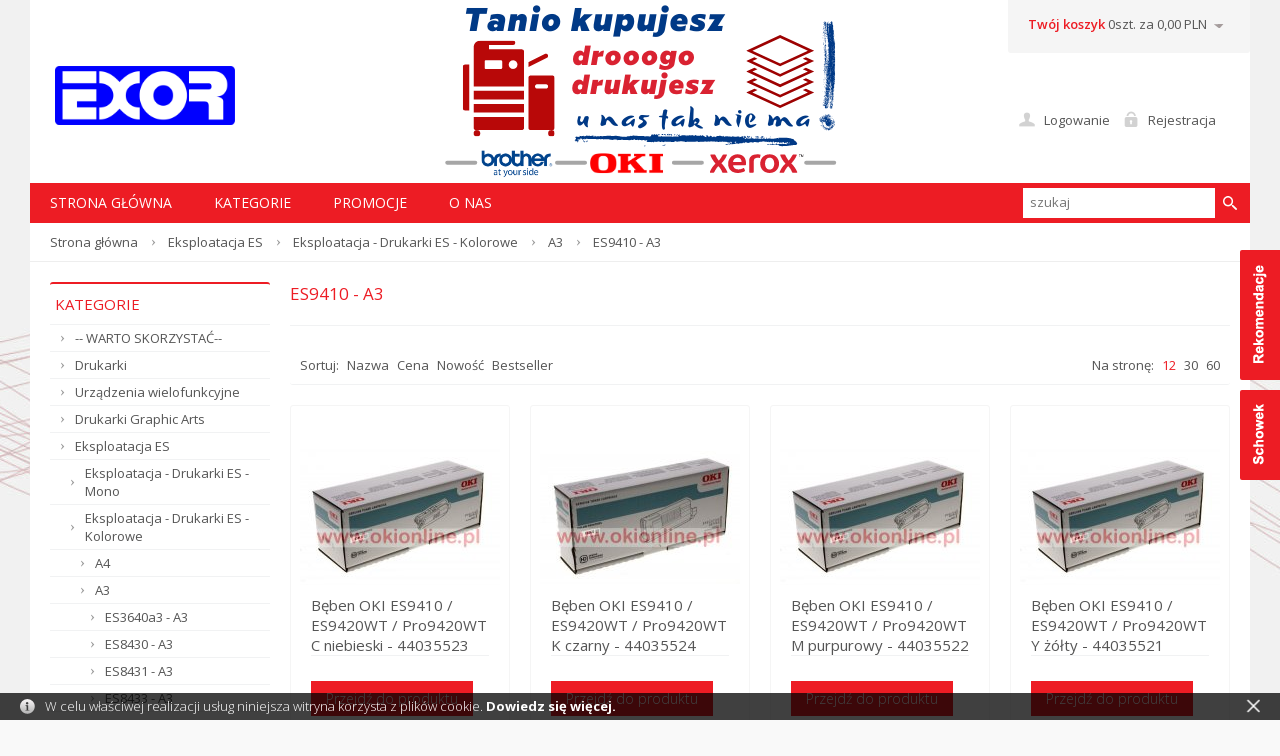

--- FILE ---
content_type: text/html; charset=UTF-8
request_url: https://exor.pl/es9410-a3.html
body_size: 6026
content:
<!DOCTYPE html>
<!--[if lt IE 7 ]><html class="ie6" lang="pl-PL"> <![endif]-->
<!--[if IE 7 ]><html class="ie7" lang="pl-PL"> <![endif]-->
<!--[if IE 8 ]><html class="ie8" lang="pl-PL"> <![endif]-->
<!--[if IE 9 ]><html class="ie9" lang="pl-PL"> <![endif]-->
<!--[if (gt IE 9)|!(IE)]><!--><html lang="pl-PL"><!--<![endif]-->
<head>
<meta charset="utf-8">
<meta name="viewport" content="width=device-width, initial-scale=1.0">
<title>ES9410 - A3 - Sklep okionline.pl</title>
<meta name="description" content="ES9410 - A3">
<meta name="generator" content="AptusShop.pl">
<meta name="web_author" content="Aptus.pl">
<link rel="canonical" href="https://exor.pl/es9410-a3.html">
<link rel="shortcut icon" href="/public/favicon.ico">
<link rel="stylesheet" href="/public/css/style.css" type="text/css">
<link href="https://fonts.googleapis.com/css?family=Open+Sans:300,300i,400,400i,600,600i,700,700i" rel="stylesheet" type="text/css"> 
<!--[if IE]><script src="/public/js/html5.js"></script><![endif]-->
<script type="text/javascript" src="/public/js/j.js"></script>
<style type="text/css">
body { background:  #f9f9f9 url(/img/bg/1) center top repeat-y  !important; }
</style>
<script type="text/javascript">
var shop_root = '/';
var static_root = '/public/';
</script>
</head>
<body class="layout-products">
<header>
<div class="background">
<div class="wrap">
<div class="top">
<a href="https://exor.pl/" class="logo"><img src="/public/i/exoroki/logo.png" height="59px" alt="EX-OR Robert Nabiałek"></a>
<aside class="user">
<span class="login change_to_link" data-href="https://exor.pl/customer/action/login">Logowanie</span>
<span class="register change_to_link" data-href="https://exor.pl/customer/action/register">Rejestracja</span>
</aside>
<aside class="cart">
<div class="informations clear">
<span class="label change_to_link" data-href="https://exor.pl/cart">Twój koszyk</span>
0szt. za 0,00 PLN<span class="currency">
<span class="icon_select">&nbsp;</span>
<span class="currencies_list">
<span data-href="/currency/EUR" class="change_to_link">EUR</span>
</span>
</span>
</div>
<div class="clearbox"></div>
<div class="deliveries">
</div>
</aside>
</div>
<nav class="main-menu clear"><ul class="header_menu clear"><li class="no_panel"><a href="/" target="_self" class="main_item" >STRONA GŁÓWNA</a></li><li class="openable panel"><a href="/kategorie.html" target="_self" class="main_item" >Kategorie</a><div class="sub_items"><div class="panel_menu"><div class="promotions" style="width:14%">
<div class="label">Promocje</div>
<a href="/dobra-cena.html">Dobra cena</a>	
<a href="/z-bialym-tonerem-a.html">Z białym tonerem</a>	
<a href="/ostatnie-sztuki.html">Ostatnie sztuki</a>	
</div>
<ul class="list_level_0"><li style="width:14%"><a class="level_0" href="/-warto-skorzystac.html">-- WARTO SKORZYSTAĆ--</a><ul class="list_level_1"><li><a class="level_1" href="/dobra-cena-drukarki.html">DOBRA CENA - DRUKARKI</a></li><li><a class="level_1" href="/dobra-cena-materaly-eksploatacyjne.html">DOBRA CENA - Materały Eksploatacyjne</a></li><li><a class="level_1" href="/dobra-cena-urzadzenia-wielofunkcyjne.html">DOBRA CENA - URZĄDZENIA WIELOFUNKCYJNE</a></li></ul></li><li style="width:14%"><a class="level_0" href="/drukarki.html">Drukarki</a><ul class="list_level_1"><li><a class="level_1" href="/mono.html">Mono</a></li><li><a class="level_1" href="/kolorowe.html">Kolorowe</a></li></ul></li><li style="width:14%"><a class="level_0" href="/urzadzenia-wielofunkcyjne.html">Urządzenia wielofunkcyjne</a><ul class="list_level_1"><li><a class="level_1" href="/mono-a.html">Mono</a></li><li><a class="level_1" href="/kolorowe-a.html">Kolorowe</a></li></ul></li><li style="width:14%"><a class="level_0" href="/drukarki-graphic-arts.html">Drukarki Graphic Arts</a><ul class="list_level_1"><li><a class="level_1" href="/seria-pro9000.html">seria Pro9000</a></li></ul></li><li style="width:14%"><a class="level_0" href="/eksploatacja-es.html">Eksploatacja ES</a><ul class="list_level_1"><li><a class="level_1" href="/eksploatacja-drukarki-es-mono.html">Eksploatacja - Drukarki ES - Mono</a></li><li><a class="level_1" href="/eksploatacja-drukarki-es-kolorowe.html">Eksploatacja - Drukarki ES - Kolorowe</a></li><li><a class="level_1" href="/eksploatacja-es-urzadzenia-wielofunkcyjne.html">Eksploatacja - ES - Urządzenia wielofunkcyjne</a></li></ul></li><li style="width:14%"><a class="level_0" href="/materialy-eksploatacyjne.html">Materiały eksploatacyjne</a><ul class="list_level_1"><li><a class="level_1" href="/brother.html">Brother</a></li><li><a class="level_1" href="/oki.html">OKI</a></li><li><a class="level_1" href="/xerox.html">Xerox</a></li></ul></li><li class="clearbox"></li><li style="width:14%"><a class="level_0" href="/akcesoria-gwarancje.html">Akcesoria / Gwarancje</a><ul class="list_level_1"><li><a class="level_1" href="/karty-sieciowe-lan-i-wifi.html">Karty sieciowe LAN i WiFi</a></li><li><a class="level_1" href="/podajniki.html">Podajniki</a></li></ul></li><li style="width:14%"><a class="level_0" href="/konica-minolta.html">Konica Minolta</a></li><li style="width:14%"><a class="level_0" href="/oprogramowanie.html">Oprogramowanie</a><ul class="list_level_1"><li><a class="level_1" href="/ferro-backup.html">Ferro Backup</a></li></ul></li></ul><div class="clearbox"></div></div></div></li><li class="no_panel"><a href="/promocje-a.html" target="_self" class="main_item" >Promocje</a></li><li class="openable no_panel"><a href="/strony/kontakt.html" target="_self" class="main_item" >O nas</a><div class="sub_items"><ul><li><a href="/strony/regulamin.html" target="_self" class="" >Regulamin</a></li><li><a href="/strony/kontakt.html" target="_self" class="" >Kontakt</a></li></ul></div></li></ul></nav></div>
<div class="wrap">
<aside class="search">
<div class="form">
<form name="search_form" action="/" method="get" target="_self"><a class="submit" href="javascript: document.forms['search_form'].submit();" rel="search"></a>
<div class="input">
<input id="main_search" type="text" name="name" placeholder="szukaj">
</div>
<script type="text/javascript">
var autoComplete = null;
$(document).ready(function () {
autoComplete = new Autocomplete('main_search', {
'zindex' : 2500
});
});
</script>
</form></div>
<!--a href="/search">wyszukiwanie zaawansowane</a-->
</aside>
<a class="switch"></a>
</div>
</div>
<div class="breadcrumb" itemtype="http://schema.org/WebPage" itemscope=""><nav id="breadcrumb"><ul class="clear"><li class="home"><a href="/" itemprop="breadcrumb">Strona główna</a></li><li class="openable" data-category="294"  data-items="0" data-type="sklep" ><a href="/eksploatacja-es.html" itemprop="breadcrumb">Eksploatacja ES</a></li><li class="openable" data-category="295"  data-items="0" data-type="sklep" ><a href="/eksploatacja-drukarki-es-kolorowe.html" itemprop="breadcrumb">Eksploatacja - Drukarki ES - Kolorowe</a></li><li class="openable" data-category="564"  data-items="0" data-type="sklep" ><a href="/a3-f.html" itemprop="breadcrumb">A3</a></li><li class="openable" data-category="514"  data-items="0" data-type="sklep" ><h1>ES9410 - A3</h1></li></ul></nav></div></header>
<div id="container" class="clear">
<div class="row clear white-background">
<aside id="left">
<section class="box categories">
<header><h3>Kategorie</h3></header>
<div class="box_content">
<div id="categories"><ul><li class=""><a href="/-warto-skorzystac.html">-- WARTO SKORZYSTAĆ--</a></li><li class=""><a href="/drukarki.html">Drukarki</a></li><li class=""><a href="/urzadzenia-wielofunkcyjne.html">Urządzenia wielofunkcyjne</a></li><li class=""><a href="/drukarki-graphic-arts.html">Drukarki Graphic Arts</a></li><li class=""><a href="/eksploatacja-es.html">Eksploatacja ES</a><ul><li class=""><a href="/eksploatacja-drukarki-es-mono.html">Eksploatacja - Drukarki ES - Mono</a></li><li class=""><a href="/eksploatacja-drukarki-es-kolorowe.html">Eksploatacja - Drukarki ES - Kolorowe</a><ul><li class=""><a href="/a4-g.html">A4</a></li><li class=""><a href="/a3-f.html">A3</a><ul><li class=""><a href="/es3640a3-a3.html">ES3640a3 - A3</a></li><li class=""><a href="/es8430-a3.html">ES8430 - A3</a></li><li class=""><a href="/es8431-a3.html">ES8431 - A3</a></li><li class=""><a href="/es8433-a3.html">ES8433 - A3</a></li><li class=""><a href="/es8441-a3.html">ES8441 - A3</a></li><li class=""><a href="/es8460-a3.html">ES8460 - A3</a></li><li class="active"><a href="/es9410-a3.html">ES9410 - A3</a></li><li class=""><a href="/es9420wt-a3-z-bialym-tonerem.html">ES9420WT - A3 - z białym tonerem</a></li><li class=""><a href="/es9431-a3.html">ES9431 - A3</a></li><li class=""><a href="/es9541-a3.html">ES9541 - A3</a></li></ul></li></ul></li><li class=""><a href="/eksploatacja-es-urzadzenia-wielofunkcyjne.html">Eksploatacja - ES - Urządzenia wielofunkcyjne</a></li></ul></li><li class=""><a href="/materialy-eksploatacyjne.html">Materiały eksploatacyjne</a></li><li class=""><a href="/akcesoria-gwarancje.html">Akcesoria / Gwarancje</a></li><li class=""><a href="/konica-minolta.html">Konica Minolta</a></li><li class=""><a href="/oprogramowanie.html">Oprogramowanie</a></li></ul></div></div>
</section>
<div class="tagcloud"><span class="tagcloud0"><a href='/mc860-c801-821-mc851-mc861-c810-c830,t5w.html'>mc860/c801/821/mc851/mc861/c810/c830</a></span></div></aside>
<aside id="content">
<aside class="products">
<header class="header"><h2>ES9410 - A3</h2></header>
<div class="categories_block row clear">
</div>
<aside class="sortbar">
<div class="inner clear">
<div class="sorting">
<span>Sortuj:</span>
<span data-href="/es9410-a3.html?sort=name_asc" class=" change_to_link">Nazwa</span>
<span data-href="/es9410-a3.html?sort=price_asc" class=" change_to_link">Cena</span>
<span data-href="/es9410-a3.html?sort=novelty_asc" class=" change_to_link">Nowość</span>
<span data-href="/es9410-a3.html?sort=bestseller_asc" class=" change_to_link">Bestseller</span>
</div>
<div class="per_page">
<span>Na stronę:</span>
<span data-href="/ppp/12"  class="change_to_link active" >12</span>
<span data-href="/ppp/30"  class="change_to_link " >30</span>
<span data-href="/ppp/60"  class="change_to_link " >60</span>
</div>
</div>
</aside>
<div class="row clear  products_container">
<article class="tile grid-3" itemscope itemtype="http://schema.org/Product">
<div class="image">
<figure>
<span class="change_to_link" data-href="/beben-oki-es9410-es9420wt-pro9420wt-c-niebieski-44035523.html">
<img src="/beben-oki-es9410-es9420wt-pro9420wt-c-niebieski-44035523.jpg" alt="Bęben OKI ES9410 / ES9420WT / Pro9420WT C niebieski - 44035523" width="200" height="138">
</span>
</figure>
<div class="info">
<header itemprop="name">
<h3><a href="/beben-oki-es9410-es9420wt-pro9420wt-c-niebieski-44035523.html" itemprop="url">Bęben OKI ES9410 / ES9420WT / Pro9420WT C niebieski - 44035523</a></h3>
</header>
<div class="short_desc">
<span class="change_to_link" data-href="/beben-oki-es9410-es9420wt-pro9420wt-c-niebieski-44035523.html">
<p><span style=\"color: #000000; background-color: #ffcc00;\"><strong><span style=\"background-color: #00ccff;\">&nbsp;&nbsp; Bęben [C] CYAN&nbsp; &nbsp;</span> <br /></strong></span></p>
<p><span style=\"color: #800000;\">Wydajność <span style=\"color: #000000; background-color: #ffffff;\"><strong>do 20000 wydruk&oacute;w</strong></span> - l</span><span style=\"color: #800000;\">iczba stron A4 wg. danych producenta.</span></p>
</span>
</div>
</div>
</div>
<footer itemprop="offers" itemscope itemtype="http://schema.org/Offer">
<div class="price clear">
</div>
<a class="button special" href="/beben-oki-es9410-es9420wt-pro9420wt-c-niebieski-44035523.html">
Przejdź do produktu</a>	
</footer>
</article>
<article class="tile grid-3" itemscope itemtype="http://schema.org/Product">
<div class="image">
<figure>
<span class="change_to_link" data-href="/beben-oki-es9410-es9420wt-pro9420wt-k-czarny-44035524.html">
<img src="/beben-oki-es9410-es9420wt-pro9420wt-k-czarny-44035524.jpg" alt="Bęben OKI ES9410 / ES9420WT / Pro9420WT K czarny - 44035524" width="200" height="133">
</span>
</figure>
<div class="info">
<header itemprop="name">
<h3><a href="/beben-oki-es9410-es9420wt-pro9420wt-k-czarny-44035524.html" itemprop="url">Bęben OKI ES9410 / ES9420WT / Pro9420WT K czarny - 44035524</a></h3>
</header>
<div class="short_desc">
<span class="change_to_link" data-href="/beben-oki-es9410-es9420wt-pro9420wt-k-czarny-44035524.html">
<p><span style=\"color: #ffffff;\"><strong><span style=\"background-color: #000000;\">&nbsp; Toner [K]&nbsp; BLACK (czarny) &nbsp;</span></strong></span> <br /><br /><span style=\"color: #800000;\">Wydajność <span style=\"color: #000000;\"><strong>20000 wydruk&oacute;w</strong></span>&nbsp; - Liczba stron A4 w druku zgodnym z ISO/ISC 19798 wg. danych producenta.</span></p>
</span>
</div>
</div>
</div>
<footer itemprop="offers" itemscope itemtype="http://schema.org/Offer">
<div class="price clear">
</div>
<a class="button special" href="/beben-oki-es9410-es9420wt-pro9420wt-k-czarny-44035524.html">
Przejdź do produktu</a>	
</footer>
</article>
<article class="tile grid-3" itemscope itemtype="http://schema.org/Product">
<div class="image">
<figure>
<span class="change_to_link" data-href="/beben-oki-es9410-es9420wt-pro9420wt-m-purpurowy-44035522.html">
<img src="/beben-oki-es9410-es9420wt-pro9420wt-m-purpurowy-44035522.jpg" alt="Bęben OKI ES9410 / ES9420WT / Pro9420WT M purpurowy - 44035522" width="200" height="138">
</span>
</figure>
<div class="info">
<header itemprop="name">
<h3><a href="/beben-oki-es9410-es9420wt-pro9420wt-m-purpurowy-44035522.html" itemprop="url">Bęben OKI ES9410 / ES9420WT / Pro9420WT M purpurowy - 44035522</a></h3>
</header>
<div class="short_desc">
<span class="change_to_link" data-href="/beben-oki-es9410-es9420wt-pro9420wt-m-purpurowy-44035522.html">
<p><span style=\"color: #000000; background-color: #ffcc00;\"><strong><span style=\"background-color: #ff00ff;\">&nbsp;&nbsp; Bęben [M] MAGENTA&nbsp; &nbsp;</span> <br /></strong></span></p>
<p><span style=\"color: #800000;\">Wydajność <span style=\"color: #000000; background-color: #ffffff;\"><strong>do 20000 wydruk&oacute;w</strong></span> - l</span><span style=\"color: #800000;\">iczba stron A4 wg. danych producenta.</span></p>
</span>
</div>
</div>
</div>
<footer itemprop="offers" itemscope itemtype="http://schema.org/Offer">
<div class="price clear">
</div>
<a class="button special" href="/beben-oki-es9410-es9420wt-pro9420wt-m-purpurowy-44035522.html">
Przejdź do produktu</a>	
</footer>
</article>
<article class="tile grid-3" itemscope itemtype="http://schema.org/Product">
<div class="image">
<figure>
<span class="change_to_link" data-href="/beben-oki-es9410-es9420wt-pro9420wt-y-zolty-44035521.html">
<img src="/beben-oki-es9410-es9420wt-pro9420wt-y-zolty-44035521.jpg" alt="Bęben OKI ES9410 / ES9420WT / Pro9420WT Y żółty - 44035521" width="200" height="138">
</span>
</figure>
<div class="info">
<header itemprop="name">
<h3><a href="/beben-oki-es9410-es9420wt-pro9420wt-y-zolty-44035521.html" itemprop="url">Bęben OKI ES9410 / ES9420WT / Pro9420WT Y żółty - 44035521</a></h3>
</header>
<div class="short_desc">
<span class="change_to_link" data-href="/beben-oki-es9410-es9420wt-pro9420wt-y-zolty-44035521.html">
<p><span style=\"color: #000000; background-color: #ffcc00;\"><strong>&nbsp;&nbsp; Bęben [Y] YELLOW&nbsp; &nbsp; <br /></strong></span></p>
<p><span style=\"color: #800000;\">Wydajność <span style=\"color: #000000; background-color: #ffffff;\"><strong>do 20000 wydruk&oacute;w</strong></span> - l</span><span style=\"color: #800000;\">iczba stron A4 wg. danych producenta.</span></p>
<br>&lt;/html&gt;</span>
</div>
</div>
</div>
<footer itemprop="offers" itemscope itemtype="http://schema.org/Offer">
<div class="price clear">
</div>
<a class="button special" href="/beben-oki-es9410-es9420wt-pro9420wt-y-zolty-44035521.html">
Przejdź do produktu</a>	
</footer>
</article>
<article class="tile grid-3" itemscope itemtype="http://schema.org/Product">
<div class="image">
<figure>
<span class="change_to_link" data-href="/pojemnik-na-zuzyty-toner-oki-es3640-es9410-es9420wt-pro9420wt-01173201.html">
<img src="/public/i/base/no_photo.png" alt="Pojemnik na zużyty toner OKI ES3640 / ES9410 / ES9420WT / Pro9420WT - 01173201">
</span>
</figure>
<div class="info">
<header itemprop="name">
<h3><a href="/pojemnik-na-zuzyty-toner-oki-es3640-es9410-es9420wt-pro9420wt-01173201.html" itemprop="url">Pojemnik na zużyty toner OKI ES3640 / ES9410 / ES9420WT / Pro9420WT - 01173201</a></h3>
</header>
<div class="short_desc">
<span class="change_to_link" data-href="/pojemnik-na-zuzyty-toner-oki-es3640-es9410-es9420wt-pro9420wt-01173201.html">
<p><span style=\"color: #993300;\">Pojemnik na zużyty toner&nbsp;o <strong>wydajności 20000 wydruk&oacute;w</strong>.</span><br /><span style=\"color: #993300;\">Pasuje do drukarek ES3640/ES9410</span><br /><span style=\"color: #993300;\">Wydajność - Liczba stron A4 w druku zgodnym z ISO/ISC 19798 wg. danych producenta.</span></p>
</span>
</div>
</div>
</div>
<footer itemprop="offers" itemscope itemtype="http://schema.org/Offer">
<div class="price clear">
</div>
<a class="button special" href="/pojemnik-na-zuzyty-toner-oki-es3640-es9410-es9420wt-pro9420wt-01173201.html">
Przejdź do produktu</a>	
</footer>
</article>
<article class="tile grid-3" itemscope itemtype="http://schema.org/Product">
<div class="image">
<figure>
<span class="change_to_link" data-href="/toner-oki-es9410-es9420wt-m-purpurowy-44036026.html">
<img src="/toner-oki-es9410-es9420wt-m-purpurowy-44036026.jpg" alt="Toner OKI ES9410 / ES9420WT M purpurowy - 44036026" width="200" height="109">
</span>
</figure>
<div class="info">
<header itemprop="name">
<h3><a href="/toner-oki-es9410-es9420wt-m-purpurowy-44036026.html" itemprop="url">Toner OKI ES9410 / ES9420WT M purpurowy - 44036026</a></h3>
</header>
<div class="short_desc">
<span class="change_to_link" data-href="/toner-oki-es9410-es9420wt-m-purpurowy-44036026.html">
<p><span style=\"color: #000000; background-color: #ffcc00;\"><strong><span style=\"background-color: #ff00ff;\">&nbsp;&nbsp; Toner [M] MAGENTA&nbsp; &nbsp;</span> <br /></strong></span></p>
<p><span style=\"color: #800000;\">Wydajność&nbsp;<span style=\"color: #000000; background-color: #ffffff;\"><strong>15000 wydruk&oacute;w</strong></span> - l</span><span style=\"color: #800000;\">iczba stron A4 w druku zgodnym z ISO/ISC 19752 wg. danych producenta.</span></p>
</span>
</div>
</div>
</div>
<footer itemprop="offers" itemscope itemtype="http://schema.org/Offer">
<div class="price clear">
</div>
<a class="button special" href="/toner-oki-es9410-es9420wt-m-purpurowy-44036026.html">
Przejdź do produktu</a>	
</footer>
</article>
<article class="tile grid-3" itemscope itemtype="http://schema.org/Product">
<div class="image">
<figure>
<span class="change_to_link" data-href="/toner-oki-es9410-es9420wt-y-zolty-44036025.html">
<img src="/toner-oki-es9410-es9420wt-y-zolty-44036025.jpg" alt="Toner OKI ES9410 / ES9420WT Y żółty - 44036025" width="200" height="109">
</span>
</figure>
<div class="info">
<header itemprop="name">
<h3><a href="/toner-oki-es9410-es9420wt-y-zolty-44036025.html" itemprop="url">Toner OKI ES9410 / ES9420WT Y żółty - 44036025</a></h3>
</header>
<div class="short_desc">
<span class="change_to_link" data-href="/toner-oki-es9410-es9420wt-y-zolty-44036025.html">
<p><span style=\\\\\\\\\\\\\\\\\\\\\\\\\\\\\\\"color: #800000; background-color: #ffcc00;\\\\\\\\\\\\\\\\\\\\\\\\\\\\\\\"><strong>&nbsp; <span style=\\\\\\\\\\\\\\\\\\\\\\\\\\\\\\\"color: #000000;\\\\\\\\\\\\\\\\\\\\\\\\\\\\\\\">Toner [Y] YELLOW</span>&nbsp;</strong> </span></p>
<p><br /><span style=\\\\\\\\\\\\\\\\\\\\\\\\\\\\\\\"color: #800000;\\\\\\\\\\\\\\\\\\\\\\\\\\\\\\\">Wydajność <span style=\\\\\\\\\\\\\\\\\\\\\\\\\\\\\\\"color: #000000;\\\\\\\\\\\\\\\\\\\\\\\\\\\\\\\"><strong>15000 wydruk&oacute;w</strong></span>&nbsp; - Liczba stron A4 w druku zgodnym z ISO/ISC 19798 wg. danych producenta.</span></p>
</span>
</div>
</div>
</div>
<footer itemprop="offers" itemscope itemtype="http://schema.org/Offer">
<div class="price clear">
<div class="regular">
<span  itemprop="price">593,30 PLN</span>
<meta itemprop="priceCurrency" content="PLN" />
<link itemprop="availability" href="http://schema.org/InStock" />
</div>
</div>
<div class="addtocart">
<span class="change_to_link button special cart" data-href="/toner-oki-es9410-es9420wt-y-zolty-44036025/action/add.html" data-short="Kup"><span>Do koszyka</span></span>
</div>
</footer>
</article>
<article class="tile grid-3" itemscope itemtype="http://schema.org/Product">
<div class="image">
<figure>
<span class="change_to_link" data-href="/toner-oki-es9410-pro9420wt-c-niebieski-44036027.html">
<img src="/toner-oki-es9410-pro9420wt-c-niebieski-44036027.jpg" alt="Toner OKI ES9410 / Pro9420WT C niebieski - 44036027" width="200" height="109">
</span>
</figure>
<div class="info">
<header itemprop="name">
<h3><a href="/toner-oki-es9410-pro9420wt-c-niebieski-44036027.html" itemprop="url">Toner OKI ES9410 / Pro9420WT C niebieski - 44036027</a></h3>
</header>
<div class="short_desc">
<span class="change_to_link" data-href="/toner-oki-es9410-pro9420wt-c-niebieski-44036027.html">
<p><span style=\\\\\\\\\\\\\\\"color: #000000; background-color: #ffcc00;\\\\\\\\\\\\\\\"><strong><span style=\\\\\\\\\\\\\\\"background-color: #00ccff;\\\\\\\\\\\\\\\">&nbsp;&nbsp; Toner [C] CYAN&nbsp; &nbsp;</span> <br /></strong></span></p>
<p><span style=\\\\\\\\\\\\\\\"color: #800000;\\\\\\\\\\\\\\\">Wydajność <span style=\\\\\\\\\\\\\\\"color: #000000; background-color: #ffffff;\\\\\\\\\\\\\\\"><strong>15000 wydruk&oacute;w</strong></span> - l</span><span style=\\\\\\\\\\\\\\\"color: #800000;\\\\\\\\\\\\\\\">iczba stron A4 w druku zgodnym z ISO/ISC 19752 wg. danych producenta.</span></p>
</span>
</div>
</div>
</div>
<footer itemprop="offers" itemscope itemtype="http://schema.org/Offer">
<div class="price clear">
<div class="regular">
<span  itemprop="price">593,30 PLN</span>
<meta itemprop="priceCurrency" content="PLN" />
<link itemprop="availability" href="http://schema.org/InStock" />
</div>
</div>
<div class="addtocart">
<span class="change_to_link button special cart" data-href="/toner-oki-es9410-pro9420wt-c-niebieski-44036027/action/add.html" data-short="Kup"><span>Do koszyka</span></span>
</div>
</footer>
</article>
<article class="tile grid-3" itemscope itemtype="http://schema.org/Product">
<div class="image">
<figure>
<span class="change_to_link" data-href="/toner-oki-es9410-k-czarny-44036028.html">
<img src="/toner-oki-es9410-k-czarny-44036028.jpg" alt="Toner OKI ES9410 K czarny - 44036028" width="200" height="109">
</span>
</figure>
<div class="info">
<header itemprop="name">
<h3><a href="/toner-oki-es9410-k-czarny-44036028.html" itemprop="url">Toner OKI ES9410 K czarny - 44036028</a></h3>
</header>
<div class="short_desc">
<span class="change_to_link" data-href="/toner-oki-es9410-k-czarny-44036028.html">
<p><span style=\"color: #ffffff;\"><strong><span style=\"background-color: #000000;\">&nbsp; Toner [K]&nbsp; BLACK (czarny) &nbsp;</span></strong></span> <br /><br /><span style=\"color: #800000;\">Wydajność <span style=\"color: #000000;\"><strong>15000 wydruk&oacute;w</strong></span>&nbsp; - Liczba stron A4 w druku zgodnym z ISO/ISC 19798 wg. danych producenta.</span></p>
</span>
</div>
</div>
</div>
<footer itemprop="offers" itemscope itemtype="http://schema.org/Offer">
<div class="price clear">
</div>
<a class="button special" href="/toner-oki-es9410-k-czarny-44036028.html">
Przejdź do produktu</a>	
</footer>
</article>
<article class="tile grid-3" itemscope itemtype="http://schema.org/Product">
<div class="image">
<figure>
<span class="change_to_link" data-href="/zespol-utrwalajacy-oki-es3640-es9410-01173001.html">
<img src="/zespol-utrwalajacy-oki-es3640-es9410-01173001.jpg" alt="Zespół utrwalający OKI  ES3640 / ES9410 - 01173001" width="200" height="146">
</span>
</figure>
<div class="info">
<header itemprop="name">
<h3><a href="/zespol-utrwalajacy-oki-es3640-es9410-01173001.html" itemprop="url">Zespół utrwalający OKI  ES3640 / ES9410 - 01173001</a></h3>
</header>
<div class="short_desc">
<span class="change_to_link" data-href="/zespol-utrwalajacy-oki-es3640-es9410-01173001.html">
<p><span style=\"color: #993300;\">Zesp&oacute;ł utrwalający</span><span style=\"color: #993300;\"> o <strong>wydajności 100000 wydruk&oacute;w</strong>.</span><br /><span style=\"color: #993300;\">Pasuje do drukarek ES3640/ES9410</span><br /><span style=\"color: #993300;\">Wydajność - Liczba stron A4 w druku zgodnym z ISO/ISC 19798 wg. danych producenta.</span></p>
</span>
</div>
</div>
</div>
<footer itemprop="offers" itemscope itemtype="http://schema.org/Offer">
<div class="price clear">
</div>
<a class="button special" href="/zespol-utrwalajacy-oki-es3640-es9410-01173001.html">
Przejdź do produktu</a>	
</footer>
</article>
</div>
</aside>
</aside>
<form name="ajax_newsletter_form_0" action="/newsconfirm.php" method="post" target="_self"><section class="newsletter">
<div id="newsletterHandler0">
<h3>Newsletter</h3>
<div class="message" style="display: none;"></div>
<div class="newsarea clear">
<div class="form">
<input type="submit" class="submit" value="OK" onclick="javascript: newsletterSubmit(0); return false;">
<div class="email">
<input type="text" class="email" name="email" value="">
<div class="error" onclick="close_element(this);" style="display: none;"><div class="inner"></div></div>
</div>
</div>
<div class="information">Jeśli chcesz otrzymywać informacje o nowościach wpisz swój adres e-mail i kliknij OK.</div>
</div>
<div class="cl"></div>
</div>
</section>
<input type="hidden" name="form" value="1"><input type="hidden" name="from" value=""><input type="hidden" name="id" value=""></form><footer>
<div class="footer">
<div class="row clear">
<nav class="grid-3"><h3><span>Informacje</span></h3><ul class="clear"><li><a href="/strony/kontakt.html" target="_self" class="" >Kontakt</a></li><li><span data-href="/strony/regulamin.html" data-target="_self" class="change_to_link">Regulamin</span></li><li><a href="/strony/start.html" target="_self" class="" >Strona główna</a></li></ul></nav><nav class="grid-3"><h3><span>Zakupy</span></h3><ul class="clear"><li><a href="/bestseller.html" target="_self" class="" >Bestseller</a></li><li><a href="/promocja.html" target="_self" class="" >Promocja</a></li></ul></nav> <section class="contact grid-3">
<h3>Szybki kontakt</h3>
Masz pytania?<br>Zadzwoń do nas:<br>tel. +48 797 112 800<br>Napisz do nas:<br><a href="mailto:sklep@okionline.pl" target="_blank">Obsługa sklepu</a></section>
<section class="social grid-3">
<h3>Jesteśmy na</h3>
<a href="https://www.facebook.com/okiwroclaw/" class="social_facebook" target="_blank"></a>
</section>
</div>
</div>
<aside class="author">
<div class="clear">
<div class="copyright">Copyright &copy; 2026</div>
<div class="author">oprogramowanie sklepu: <a href="http://www.aptusshop.pl/" target="_blank" rel="nofollow"><img src="/public/i/common/aptusshop.png" width="80" height="23" alt="AptusShop"></a> projekt i strony: <a href="http://www.aptus.pl/" target="_blank"  rel="nofollow"><img src="/public/i/common/aptus.png" width="64" height="23" alt="Aptus.pl"></a></div>
</div>
</aside>
</footer>
</div>
</div>
<script type="text/javascript">
setTimeout(function(){$.get(shop_root + 'scheduler.php', {actionid:'e5dce62fa183466d45764b1d9b54f7b2'}, function(data) {})}, 5000);	
</script>
<div class="side_widget recommend"><div class="label"></div><div class="contents"><div class="inside"><aside class="products">
<div class="row clear  products_container">
<article class="tile grid-3" itemscope itemtype="http://schema.org/Product">
<div class="image">
<figure>
<span class="change_to_link" data-href="/beben-oki-es4131-es4161-es4191-es4132-es4192-es5112-es5162-k-czarny-01283601.html">
<img src="/beben-oki-es4131-es4161-es4191-es4132-es4192-es5112-es5162-k-czarny-01283601.jpg" alt="Bęben OKI ES4131 / ES4161 / ES4191 / ES4132 / ES4192 / ES5112 / ES5162 - K czarny 01283601" width="200" height="153">
</span>
</figure>
<div class="info">
<header itemprop="name">
<h3><a href="/beben-oki-es4131-es4161-es4191-es4132-es4192-es5112-es5162-k-czarny-01283601.html" itemprop="url">Bęben OKI ES4131 / ES4161 / ES4191 / ES4132 / ES4192 / ES5112 / ES5162 - K czarny 01283601</a></h3>
</header>
<div class="short_desc">
<span class="change_to_link" data-href="/beben-oki-es4131-es4161-es4191-es4132-es4192-es5112-es5162-k-czarny-01283601.html">
<p><span style=\\\"color: #000000; background-color: #ffcc00;\\\"><strong><span style=\\\"background-color: #000000; color: #ffffff;\\\">&nbsp;&nbsp; Bęben [K] BLACK&nbsp; &nbsp; </span><br /></strong></span></p>
<p><span style=\\\"color: #800000;\\\">Wydajność <span style=\\\"color: #000000; background-color: #ffffff;\\\"><strong>do 25000 wydruk&oacute;w</strong></span> - l</span><span style=\\\"color: #800000;\\\">iczba stron A4 wg. danych producenta.</span></p>
</span>
</div>
</div>
</div>
<footer itemprop="offers" itemscope itemtype="http://schema.org/Offer">
<div class="price clear">
<div class="regular">
<span  itemprop="price">642,88 PLN</span>
<meta itemprop="priceCurrency" content="PLN" />
<link itemprop="availability" href="http://schema.org/InStock" />
</div>
</div>
<div class="addtocart">
<span class="change_to_link button special cart" data-href="/beben-oki-es4131-es4161-es4191-es4132-es4192-es5112-es5162-k-czarny-01283601/action/add.html" data-short="Kup"><span>Do koszyka</span></span>
</div>
</footer>
</article>
<article class="tile grid-3" itemscope itemtype="http://schema.org/Product">
<div class="image">
<figure>
<span class="change_to_link" data-href="/toner-oki-es5432-es5473-k-czarny-46490624.html">
<img src="/toner-oki-es5432-es5473-k-czarny-46490624.jpg" alt="Toner OKI ES5432 / ES5473 K czarny - 46490624" width="200" height="133">
</span>
</figure>
<div class="info">
<header itemprop="name">
<h3><a href="/toner-oki-es5432-es5473-k-czarny-46490624.html" itemprop="url">Toner OKI ES5432 / ES5473 K czarny - 46490624</a></h3>
</header>
<div class="short_desc">
<span class="change_to_link" data-href="/toner-oki-es5432-es5473-k-czarny-46490624.html">
<p><span style=\"color: #ffffff;\"><strong><span style=\"background-color: #000000;\">&nbsp; Toner [K]&nbsp; BLACK (czarny) &nbsp;</span></strong></span> <br /><br /><span style=\"color: #800000;\">Wydajność <span style=\"color: #000000;\"><strong>7000 wydruk&oacute;w</strong></span>&nbsp; - Liczba stron A4 w druku zgodnym z ISO/ISC 19798 wg. danych producenta.</span></p>
</span>
</div>
</div>
</div>
<footer itemprop="offers" itemscope itemtype="http://schema.org/Offer">
<div class="price clear">
<div class="regular">
<span  itemprop="price">281,76 PLN</span>
<meta itemprop="priceCurrency" content="PLN" />
<link itemprop="availability" href="http://schema.org/InStock" />
</div>
</div>
<div class="addtocart">
<span class="change_to_link button special cart" data-href="/toner-oki-es5432-es5473-k-czarny-46490624/action/add.html" data-short="Kup"><span>Do koszyka</span></span>
</div>
</footer>
<div class="promo_ribbon" style="width: 62px; height: 62px;">
<a href="/dobra-cena.html">
<img src="/dobra-cena.jpg" alt="Dobra cena" width="62" height="62">
</a>
</div>
</article>
<article class="tile grid-3" itemscope itemtype="http://schema.org/Product">
<div class="image">
<figure>
<span class="change_to_link" data-href="/drukarka-iglowa-oki-ml3320eco.html">
<img src="/drukarka-iglowa-oki-ml3320eco.jpg" alt="Drukarka igłowa OKI ML3320eco" width="200" height="176">
</span>
</figure>
<div class="info">
<header itemprop="name">
<h3><a href="/drukarka-iglowa-oki-ml3320eco.html" itemprop="url">Drukarka igłowa OKI ML3320eco</a></h3>
</header>
<div class="short_desc">
<span class="change_to_link" data-href="/drukarka-iglowa-oki-ml3320eco.html">
<p><span style=\\\\\\\\\\\\\\\\\\\\\\\\\\\\\\\\\\\\\\\\\\\\\\\\\\\\\\\\\\\\\\\"color: #993300;\\\\\\\\\\\\\\\\\\\\\\\\\\\\\\\\\\\\\\\\\\\\\\\\\\\\\\\\\\\\\\\">Drukarka 9 igłowa</span></p>
</span>
</div>
</div>
</div>
<footer itemprop="offers" itemscope itemtype="http://schema.org/Offer">
<div class="price clear">
<div class="regular">
<span  itemprop="price">1 783,50 PLN</span>
<meta itemprop="priceCurrency" content="PLN" />
<link itemprop="availability" href="http://schema.org/InStock" />
</div>
</div>
<div class="addtocart">
<span class="change_to_link button special cart" data-href="/drukarka-iglowa-oki-ml3320eco.html" data-short="Wybierz"><span>Wybierz</span></span>
</div>
</footer>
</article>
<article class="tile grid-3" itemscope itemtype="http://schema.org/Product">
<div class="image">
<figure>
<span class="change_to_link" data-href="/tasma-oki-ml5720-ml5790-8mln-44173405.html">
<img src="/tasma-oki-ml5720-ml5790-8mln-44173405.jpg" alt="Taśma OKI ML5720 / ML5790 8mln - 44173405" width="200" height="200">
</span>
</figure>
<div class="info">
<header itemprop="name">
<h3><a href="/tasma-oki-ml5720-ml5790-8mln-44173405.html" itemprop="url">Taśma OKI ML5720 / ML5790 8mln - 44173405</a></h3>
</header>
<div class="short_desc">
<span class="change_to_link" data-href="/tasma-oki-ml5720-ml5790-8mln-44173405.html">
<p><span style="color: #993300;">Taśma pasująca do ML5720/ML5790</span></p>
</span>
</div>
</div>
</div>
<footer itemprop="offers" itemscope itemtype="http://schema.org/Offer">
<div class="price clear">
<div class="regular">
<span  itemprop="price">126,35 PLN</span>
<meta itemprop="priceCurrency" content="PLN" />
<link itemprop="availability" href="http://schema.org/InStock" />
</div>
</div>
<div class="addtocart">
<span class="change_to_link button special cart" data-href="/tasma-oki-ml5720-ml5790-8mln-44173405/action/add.html" data-short="Kup"><span>Do koszyka</span></span>
</div>
</footer>
</article>
</div>
</aside>
</div></div></div><div class="side_widget repository"><div class="label"></div><div class="contents"><div class="inside"><aside class="message notice">
Schowek jest pusty</aside>
</div></div></div><script type="text/javascript">
hideProductDescriptions();
function update_product_price() {
$.auction.update_price();
$.product.update_price();
}
$(function () {
__onload($('body'));
});
</script>
<div id="flying_header">
<div class="wrap clear">
<a href="https://exor.pl/" class="logo"><img src="/public/i/exoroki/logo_small.png"height="30px" alt="EX-OR Robert Nabiałek"></a>
<div class="cart">
<span data-href="https://exor.pl/cart" class="change_to_link">
<span class="ico"></span>
<span>0,00 PLN ( 0szt. )</span>
</span>
</div>
<div class="form">
<form name="search_form_fh" action="/" method="get" target="_self"><a class="button color" href="javascript: document.forms['search_form_fh'].submit();" rel="search">Szukaj</a>
<div class="ico"></div>
<div class="input">
<input id="flying_search" type="text" name="name" placeholder="szukaj">
</div>
<script type="text/javascript">
var autoComplete2 = null;
$(document).ready(function () {
autoComplete2 = new Autocomplete('flying_search', {
'zindex' : 3000,
'position' : 'fixed'
});
});
</script>
</form></div>
</div>
</div>
<script type="text/javascript">
create_notice_bar("W celu właściwej realizacji usług niniejsza witryna korzysta z plików cookie. <a href=\"/strony/cookies.html\">Dowiedz się więcej.</a>", 'bottom');
</script>
<script type="text/javascript">
$(document).ready(function(){
if(typeof columns == 'number')
$.ajax({
type: "POST",
url: "/",
data: { setRWDColumns: columns }
});
var pcount = 3+(columns - 12)/3;
$("aside.products .products_container a.load_products").each(function(){
var p = $(this).parents(".products_container");
var i = 0;
p.find('article').each(function(){
if(i>=pcount)
$(this).remove();
i++;
});
});
});
</script>
<script type="text/javascript">
var shop_version = 7.1;</script>
</body>
</html>
